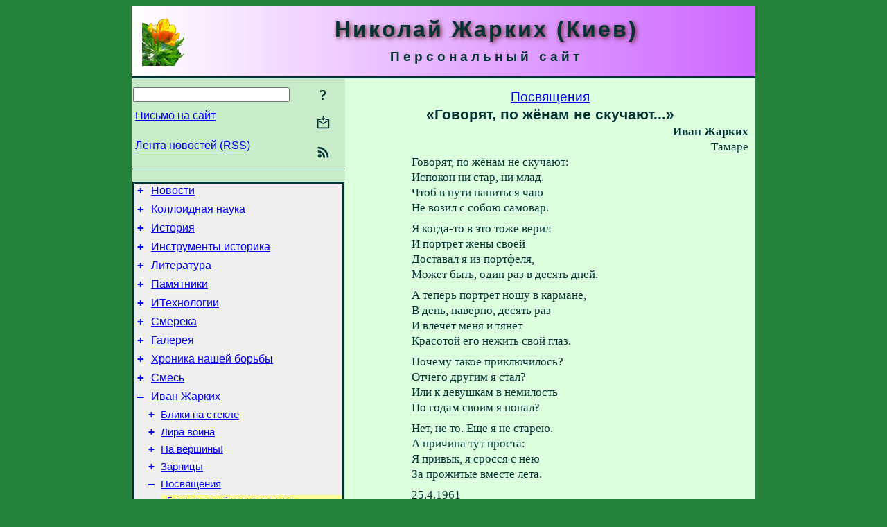

--- FILE ---
content_type: text/html; charset=utf-8
request_url: https://www.m-zharkikh.name/ru/IvanZharkikh/Posvjaschenija/GovorjatPoZhjonam.html
body_size: 7907
content:
<!DOCTYPE html>
<html lang="ru">
<head>
<!-- Global site tag (gtag.js) - Google Analytics -->
<script async src="https://www.googletagmanager.com/gtag/js?id=UA-3035925-3"></script>
<script>
 window.dataLayer = window.dataLayer || [];
 function gtag(){dataLayer.push(arguments);}
 gtag('js', new Date());
 gtag('config', 'UA-3035925-3');
</script>
<script async src="//pagead2.googlesyndication.com/pagead/js/adsbygoogle.js"></script>
<script>
(adsbygoogle = window.adsbygoogle || []).push({
google_ad_client: "pub-3960713518170830",
enable_page_level_ads: true
});
</script>
<meta http-equiv="Content-Type" content="text/html; charset=utf-8" />
<meta name="viewport" content="width=device-width, initial-scale=1">
<meta name="generator" content="Smereka 4.3" />
<meta name="author" content="M.Zharkikh" />
<!-- Begin section WinTitle -->
<title>Иван Жарких - «Говорят, по жёнам не скучают...»</title>
<!-- End section WinTitle -->
<meta name="description" content="А теперь портрет ношу в кармане, / В день, наверно, десять раз / И влечет меня и тянет / Красотой его нежить свой глаз." />
<link rel="shortcut icon" media="all" href="/files/MZh/favicon.ico" type="image/x-icon" />
<link rel="icon" media="all" href="/files/MZh/favicon.ico" type="image/x-icon" />
<!-- Begin section ResponsiveCSS -->
<style>
/* Common Smereka responsive design styles
Inspired with W3.css ver 4.12 */

@media (min-width: 900px) {
.w3-modal-content {width:800px!important;}
.w3-hide-large {display:none!important;}
#LeftCell {width: 308px;}
}

@media (max-width: 899px) {
#LeftCell {display: none;}
#DocContainer {max-width: 600px!important;}
}
</style>
<!-- End section ResponsiveCSS -->
<link rel="StyleSheet" type="text/css" href="/files/MZh/site.css" />
<script src="/files/common/jscripts/common.js"></script>
<!-- Begin section AdditionalJS -->
<!-- End section AdditionalJS -->
<script>
var LACopyFail = 'Воспользуйтесь локальным меню для копирования';
var LATempText = 'Запрос обрабатывается...';
var LATEMsg = 'Фрагмент текста, в котором Вы заметили ошибку:%n%s%n%nОтправить сообщение редактору сайта?';
var LATENote = 'Выделен слишком длинный текст.%nВыделите не более %s символов.';
var LABmkA = 'Номер строки (абзаца)';
var LABmkB = 'Копировать URL строки (абзаца) в буфер обмена';
var LABmkC = 'Установить закладку на эту строку (абзац)';
var LABmkD = 'К';
var LABmkD2 = 'З';
var LAShareText = 'Поделиться в ';
var LAPublText = 'Опубликовать в ';
var LAAddBmkText = 'Добавить закладку в ';
var LACVMsg = 'Поле «%s» является обязательным';
var DoLoadFunc = null;
var HelperRunOnce = 0;
var FocusId = null;
var CurrentNodeId = 284785;
var CurrentLang = 'ru';
var CurrentMode = '';
var GlobalSearchMode = 'SmerekaSE';
window.google_analytics_uacct = 'UA-3035925-3';

function CopyToClipboard(str) {
//This is NOT work while in separate file, but work when insert in HTML.
	if (window.clipboardData) { // IE
		window.clipboardData.setData('text', str);
	} else { // all except Safari
	// http://jsfiddle.net/jdhenckel/km7prgv4/3
		function listener(e) {
		e.clipboardData.setData("text/html", str);
		e.clipboardData.setData("text/plain", str);
		e.preventDefault();
		}
		document.addEventListener("copy", listener);
		try {
			var Res = document.execCommand('copy');
			if (!Res) { // no way in Safari!
				alert(LACopyFail);
			}
		}
		catch (err) {
			alert(LACopyFail);
		}
		document.removeEventListener("copy", listener);
	}
}; // CopyToClipboard
</script>

<link rel="canonical" href="/ru/IvanZharkikh/Posvjaschenija/GovorjatPoZhjonam.html" />
</head>
<body class="DocBody" onload="DoLoad()">
<div id="DocContainer">
<!-- Begin section PreHeader -->
<!-- End section PreHeader -->
<header>
<!-- Begin section PageHeader -->
<table id="InnerDocHdr">
<tr>
<td style="vertical-align: middle; width: 12px" class="w3-hide-large">
<button id="MenuBtn" class="w3-button" title="Открыть левую панель инструментов / навигации" onclick="ToggleLeftPanel(1)">☰</button>
</td>
<td style="vertical-align: middle; padding-left: 5px; padding-right: 5px">
<a href="/ru/"><img src="https://www.m-zharkikh.name/files/MZh/design/logos.png" alt="Начальная страница" title="Начальная страница" class="w3-image"></a>
</td>
<td>
<!-- Begin section HeaderInfo -->
<p id="SiteTitle" class="DocHeader">
	Николай Жарких (Киев)
</p>
<p id="SiteSubtitle" class="InternalHeader2">
	Персональный сайт
</p>
<!-- End section HeaderInfo -->
</td>
</tr>
</table>
<!-- End section PageHeader -->
</header>
<main>
<div id="InfoPanel" class="w3-modal" style="display: none;">
<div id="InfoPanelCnt" class="w3-modal-content">
<p class="BodyRight" onclick="ClosePanel()"><button class="w3-button CloseBtn" style="background-color: transparent!important" title="Esc - закрыть" onclick="ClosePanel()">X</button></p>
<!-- Begin section InfoPanel -->
<div id="MessageForm" style="display: none; min-width: 400px; padding-bottom: 16px;">
<h2 style="margin-top: 0px">
	Письмо на сайт
</h2>
<form name="MailForm" action="" onsubmit="return SendMailMsg();">
<table class="CenteredBlock BTNoIndent">
	<tr>
		<td>
			<label for="SenderName">Ф.И.О.</label> (<span id="SenderName_Place">0/64</span>)
		</td>
		<td>
			<input type="text" id="SenderName" maxlength="32" value="" style="width: 100%" onkeyup="return DoKeyUp(this, 64)" />
		</td>
	</tr>
	<tr>
		<td>
			<label for="Contact">Е-адрес</label> (<span id="Contact_Place">0/64</span>)
		</td>
		<td>
			<input type="text" id="Contact" maxlength="32" value="" style="width: 100%" onkeyup="return DoKeyUp(this, 64)" />
		</td>
	</tr>
	<tr>
	 <td colspan="2">
			<p class="BTNoIndent">
				<label for="MsgText">Сообщение</label> (<span id="MsgText_Place">0/1000</span>)<br>
				<textarea id="MsgText" rows="8" style=" width: 100%" onkeyup="return DoKeyUp(this, 1000)"></textarea>
			</p>
	 </td>
	</tr>
	<tr style="vertical-align: bottom;">
		<td style="text-align: center;" id="NumberSign">
		</td>
		<td>
			<input type="submit" value="Отправить" onclick="return CheckValues({'SenderName' : 'Ф.И.О.', 'Contact' : 'Е-адрес / телефон', 'MsgText' : 'Сообщение', 'Number' : 'Число'})">
			<input type="reset" value="Отменить">
		</td>
	</tr>
</table>
<input type="hidden" id="Referer" name="Referer" value="">
</form>
</div>

<div id="Search" class="CenteredBlock" style="display: none; min-width: 400px; max-width: 600px; padding-bottom: 16px;">
<h2 style="margin-top: 0px">
	Поиск по разделу сайта <b><i>«Говорят, по жёнам не скучают...»</i></b>
</h2>
<table class="CenteredBlock">
<tr>
<td>
<input type="text" maxlength="255" value="" id="SearchTerm2" style="width: 240px;" title="[Alt + Shift + F] Введите поисковое выражение + Enter" onkeypress="SearchKeyPress(event, 'SearchTerm2')"/>
</td>
<td>
<div class="w3-button" title="Поиск по разделу" style="cursor: pointer;" onclick="SiteSearchSM('SearchTerm2');"><div class="SearchBtn ToolBtnColor">?</div></div>
</td>
<td class="BTNoIndent">
<a href="#" onclick="ToggleBlock('SearchAddParam')">Настройки…</a>
</td>
</tr>
</table>
<div id="SearchAddParam" style="display: none">
<table class="CenteredBlock SearchAddParam">
<tr style="vertical-align: top">
	<td class="BTNoIndent">
		<input type="checkbox" id="CaseSensitive" /> <label for="CaseSensitive">С учётом регистра</label><br />
		<b>Поля</b>:<br />
		<input type="radio" id="FindAttrFieldAll" name="FindAttrField" value="TitleCode" checked="checked"/> <label for="FindAttrFieldAll">Везде</label><br />
		<input type="radio" id="FindAttrFieldTitle" name="FindAttrField" value="DocTitle" /> <label for="FindAttrFieldTitle">Только в заголовках</label><br />
		<input type="radio" id="FindAttrFieldText" name="FindAttrField" value="HTMLCode" /> <label for="FindAttrFieldText">Только в текстах</label>
	</td>
	<td class="BTNoIndent" style="padding-left: 16px">
		<b>Часть слова</b>:<br />
		<input type="radio" id="FindWordPtany" name="FindWordPt" value="any" checked="checked"/> <label for="FindWordPtany">любая</label><br />
		<input type="radio" id="FindWordPtwhole" name="FindWordPt" value="whole" /> <label for="FindWordPtwhole">целое слово</label><br />
		<input type="radio" id="FindWordPtbegin" name="FindWordPt" value="begin" /> <label for="FindWordPtbegin">начало</label><br />
		<input type="radio" id="FindWordPtend" name="FindWordPt" value="end" /> <label for="FindWordPtend">конец</label>
	</td>
</tr>
</table>
</div>
<div id="SearchOutput">
</div>
<p class="BF BodyCenter">
	Не нашли нужного?
</p>
<p class="BodyCenter">
	1) Измените поисковое выражение и / или дополнительные настройки поиска;
</p>
<p class="BodyCenter">
	2) Ищите в другом разделе сайта;
</p>
<p class="BodyCenter">
	3) Воспользуйтесь поиском Google <b>по всему сайту</b>:
</p>
<table id="GSearch" class="CenteredBlock" style="margin-bottom: 8px">
<tr>
<td>
<input type="text" maxlength="255" value="" id="GSearchTerm" style="width: 140px;" onkeypress="SearchKeyPress(event, 'GSearchTerm', 'GoogleSE')"/>
</td>
<td class="BodyCenter">
<input type="button" title="Поиск Google" value="Go[ogle]" onclick="SiteSearchGoogle('GSearchTerm');" />
</td>
</tr>
</table>
</div>

<div id="InfoPanelStuff" style="display: none">
</div>

<div id="BackLinks" class="CenteredBlock" style="display: none; min-width: 400px; max-width: 600px; padding-bottom: 16px;">
<h2 style="margin-top: 0px">
	Ссылки на страницу сайта <b><i>«Говорят, по жёнам не скучают...»</i></b>
</h2>
<div id="BackLinksOutput">
</div>
</div>

<!-- End section InfoPanel -->
</div>
</div>
<div id="LeftPanelFloat" style="display: none" class="w3-hide-large">
</div>
<table class="StuffTable">
<tr>
<td id="LeftCell">
<p class="BodyRight" onclick="ToggleLeftPanel(0)"><button class="w3-button w3-hide-large CloseBtn" style="background-color: transparent!important" title="Esc - закрыть" onclick="ToggleLeftPanel(0)">X</button></p>
<!-- Begin section ToolBlockResponsible -->
<table class="w3-table ToolBlock">
	<tr>
		<td>
			<input type="text" maxlength="255" value="" id="SearchTerm" style="width: 100%" title="[Alt + Shift + F] Введите поисковое выражение" onkeypress="SearchKeyPress(event, 'SearchTerm')"/>
		</td>
		<td style="text-align: right">
			<div class="w3-button" title="Поиск" onclick="SiteSearchSM('SearchTerm');">
<div class="SearchBtn ToolBtnColor">?</div>
			</div>
		</td>
	</tr>
	<tr>
		<td class="Menu0"><a href="#" onclick="MailToEditor()">Письмо на сайт</a></td>
		<td style="text-align: right">
			<div class="w3-button" title="Письмо на сайт" onclick="MailToEditor()">
<svg id="MailIcon" viewBox="0 0 24 24" width="27" height="21">
<polygon class="ToolBtnColor" points="19,8.6 12,13 5,8.6 5,10.6 12,15 19,10.6"></polygon>
<path class="ToolBtnColor" d="M20,6h-3.2l-1.5,2H20v12H4V8h4.7L7.2,6H4C2.9,6,2,6.9,2,8v12c0,1.1,0.9,2,2,2h16c1.1,0,2-0.9,2-2V8C22,6.9,21.1,6,20,6z"></path>
<polygon class="ToolBtnColor" points="9,5 11,5 11,2 13,2 13,5 15,5 12,9"></polygon>
</svg>
			</div>
		</td>
	</tr>
	<tr>
		<td class="Menu0"><a href="/ru/xml/rss.xml">Лента новостей (RSS)</a></td>
		<td style="text-align: right">
			<div class="w3-button" title="Лента новостей (RSS 2.0)"><a href="/ru/xml/rss.xml">
<svg id="RSSicon" viewBox="0 0 8 8" width="27" height="21">
 <circle class="ToolBtnColor" cx="2" cy="6" r="1"></circle>
 <path class="ToolBtnColor" d="m 1,4 a 3,3 0 0 1 3,3 h 1 a 4,4 0 0 0 -4,-4 z"></path>
 <path class="ToolBtnColor" d="m 1,2 a 5,5 0 0 1 5,5 h 1 a 6,6 0 0 0 -6,-6 z"></path>
</svg>
			</a></div>
		</td>
	</tr>

</table>

<!-- End section ToolBlockResponsible -->
<!-- Begin section ToolBlockDivider -->
<!-- End section ToolBlockDivider -->
<aside>
<!-- Begin section SydNal -->
<script async src="https://pagead2.googlesyndication.com/pagead/js/adsbygoogle.js?client=ca-pub-3960713518170830"
 crossorigin="anonymous"></script>
<!-- 300x250, created 6/18/09 -->
<ins class="adsbygoogle"
 style="style="display:inline-block;width:300px;height:250px""
 data-ad-client="ca-pub-3960713518170830"
 data-ad-slot="6772614692"></ins>
<script>
 (adsbygoogle = window.adsbygoogle || []).push({});
</script>
<!-- End section SydNal -->
<!--LinkPlace1-->
</aside>
<nav>
<!-- Begin section Inspector -->
<!-- Inspector begin -->
<div class="TreeDiv">
	<p class="Menu0" style="margin-left: 0px">
		<span class="TreeMarker"><a href="/ru/News.html" class="TreeMarkerLink">+</a>&nbsp;</span><a href="/ru/News.html">Новости</a>
	</p>
	<p class="Menu0" style="margin-left: 0px">
		<span class="TreeMarker"><a href="/ru/ColloidSci.html" class="TreeMarkerLink">+</a>&nbsp;</span><a href="/ru/ColloidSci.html">Коллоидная наука</a>
	</p>
	<p class="Menu0" style="margin-left: 0px">
		<span class="TreeMarker"><a href="/ru/History.html" class="TreeMarkerLink">+</a>&nbsp;</span><a href="/ru/History.html">История</a>
	</p>
	<p class="Menu0" style="margin-left: 0px">
		<span class="TreeMarker"><a href="/ru/HistTools.html" class="TreeMarkerLink">+</a>&nbsp;</span><a href="/ru/HistTools.html">Инструменты историка</a>
	</p>
	<p class="Menu0" style="margin-left: 0px">
		<span class="TreeMarker"><a href="/ru/Literature.html" class="TreeMarkerLink">+</a>&nbsp;</span><a href="/ru/Literature.html">Литература</a>
	</p>
	<p class="Menu0" style="margin-left: 0px">
		<span class="TreeMarker"><a href="/ru/Heritage.html" class="TreeMarkerLink">+</a>&nbsp;</span><a href="/ru/Heritage.html">Памятники</a>
	</p>
	<p class="Menu0" style="margin-left: 0px">
		<span class="TreeMarker"><a href="/ru/ITechnologies.html" class="TreeMarkerLink">+</a>&nbsp;</span><a href="/ru/ITechnologies.html">ИТехнологии</a>
	</p>
	<p class="Menu0" style="margin-left: 0px">
		<span class="TreeMarker"><a href="/ru/Smereka.html" class="TreeMarkerLink">+</a>&nbsp;</span><a href="/ru/Smereka.html">Смерека</a>
	</p>
	<p class="Menu0" style="margin-left: 0px">
		<span class="TreeMarker"><a href="/ru/Gallery.html" class="TreeMarkerLink">+</a>&nbsp;</span><a href="/ru/Gallery.html">Галерея</a>
	</p>
	<p class="Menu0" style="margin-left: 0px">
		<span class="TreeMarker"><a href="/ru/WarChronicle.html" class="TreeMarkerLink">+</a>&nbsp;</span><a href="/ru/WarChronicle.html">Хроника нашей борьбы</a>
	</p>
	<p class="Menu0" style="margin-left: 0px">
		<span class="TreeMarker"><a href="/ru/Miscel.html" class="TreeMarkerLink">+</a>&nbsp;</span><a href="/ru/Miscel.html">Смесь</a>
	</p>
	<p class="Menu0" style="margin-left: 0px">
		<span class="TreeMarker"><a href="/ru/IvanZharkikh.html" class="TreeMarkerLink">–</a>&nbsp;</span><a href="/ru/IvanZharkikh.html">Иван Жарких</a>
	</p>
	<p class="Menu1" style="margin-left: 20px">
		<span class="TreeMarker"><a href="/ru/IvanZharkikh/BlikiNaStekle.html" class="TreeMarkerLink">+</a>&nbsp;</span><a href="/ru/IvanZharkikh/BlikiNaStekle.html">Блики на стекле</a>
	</p>
	<p class="Menu1" style="margin-left: 20px">
		<span class="TreeMarker"><a href="/ru/IvanZharkikh/LiraVoina.html" class="TreeMarkerLink">+</a>&nbsp;</span><a href="/ru/IvanZharkikh/LiraVoina.html">Лира воина</a>
	</p>
	<p class="Menu1" style="margin-left: 20px">
		<span class="TreeMarker"><a href="/ru/IvanZharkikh/NaVershiny.html" class="TreeMarkerLink">+</a>&nbsp;</span><a href="/ru/IvanZharkikh/NaVershiny.html">На вершины!</a>
	</p>
	<p class="Menu1" style="margin-left: 20px">
		<span class="TreeMarker"><a href="/ru/IvanZharkikh/Zarnicy.html" class="TreeMarkerLink">+</a>&nbsp;</span><a href="/ru/IvanZharkikh/Zarnicy.html">Зарницы</a>
	</p>
	<p class="Menu1" style="margin-left: 20px">
		<span class="TreeMarker"><a href="/ru/IvanZharkikh/Posvjaschenija.html" class="TreeMarkerLink">–</a>&nbsp;</span><a href="/ru/IvanZharkikh/Posvjaschenija.html">Посвящения</a>
	</p>
	<p class="MenuSel" style="margin-left: 40px">
		<span class="TreeMarker"></span><a href="/ru/IvanZharkikh/Posvjaschenija/GovorjatPoZhjonam.html">«Говорят, по жёнам не скучают...»</a>
	</p>
	<p class="Menu" style="margin-left: 40px">
		<span class="TreeMarker"></span><a href="/ru/IvanZharkikh/Posvjaschenija/SDavnixPor.html">«С давних пор, строя счастья мосты...»</a>
	</p>
	<p class="Menu" style="margin-left: 40px">
		<span class="TreeMarker"></span><a href="/ru/IvanZharkikh/Posvjaschenija/LjubjaIUvazhajaVas.html">«Любя и уважая вас...»</a>
	</p>
	<p class="Menu" style="margin-left: 40px">
		<span class="TreeMarker"></span><a href="/ru/IvanZharkikh/Posvjaschenija/OtnjavPokoj.html">«Отняв покой, ты говоришь...»</a>
	</p>
	<p class="Menu" style="margin-left: 40px">
		<span class="TreeMarker"></span><a href="/ru/IvanZharkikh/Posvjaschenija/JaITeperTebjaLjublju.html">«Я и теперь тебя люблю...»</a>
	</p>
	<p class="Menu" style="margin-left: 40px">
		<span class="TreeMarker"></span><a href="/ru/IvanZharkikh/Posvjaschenija/KogdaTerplju.html">«Когда терплю я в ласке неудачу...»</a>
	</p>
	<p class="Menu" style="margin-left: 40px">
		<span class="TreeMarker"></span><a href="/ru/IvanZharkikh/Posvjaschenija/AxChtoMneDelat.html">«Ах, что мне делать...»</a>
	</p>
	<p class="Menu" style="margin-left: 40px">
		<span class="TreeMarker"></span><a href="/ru/IvanZharkikh/Posvjaschenija/LjubljuStojat.html">«Люблю стоять я близ прибоя...»</a>
	</p>
	<p class="Menu" style="margin-left: 40px">
		<span class="TreeMarker"></span><a href="/ru/IvanZharkikh/Posvjaschenija/JaNavsegda.html">«Я навсегда в тебя влюблён...»</a>
	</p>
	<p class="Menu" style="margin-left: 40px">
		<span class="TreeMarker"></span><a href="/ru/IvanZharkikh/Posvjaschenija/IschuJaSSamogoUtra.html">«Ищу я с самого утра...»</a>
	</p>
	<p class="Menu" style="margin-left: 40px">
		<span class="TreeMarker"></span><a href="/ru/IvanZharkikh/Posvjaschenija/DoSixPorJaNePostig.html">«До сих пор я не постиг...»</a>
	</p>
	<p class="Menu" style="margin-left: 40px">
		<span class="TreeMarker"></span><a href="/ru/IvanZharkikh/Posvjaschenija/VesnaNashixDnej.html">«Весна наших дней отцвела...»</a>
	</p>
	<p class="Menu" style="margin-left: 40px">
		<span class="TreeMarker"></span><a href="/ru/IvanZharkikh/Posvjaschenija/Po-svoemuKazhdyj.html">«По-своему каждый красив...»</a>
	</p>
	<p class="Menu" style="margin-left: 40px">
		<span class="TreeMarker"></span><a href="/ru/IvanZharkikh/Posvjaschenija/GlotajuZhadno.html">«Глотаю жадно воздух горный...»</a>
	</p>
	<p class="Menu" style="margin-left: 40px">
		<span class="TreeMarker"></span><a href="/ru/IvanZharkikh/Posvjaschenija/More.html">«Море – немолчная мельница...»</a>
	</p>
	<p class="Menu" style="margin-left: 40px">
		<span class="TreeMarker"></span><a href="/ru/IvanZharkikh/Posvjaschenija/LunnojNochju.html">«Лунной ночью у моря...»</a>
	</p>
	<p class="Menu" style="margin-left: 40px">
		<span class="TreeMarker"></span><a href="/ru/IvanZharkikh/Posvjaschenija/JaZnajuTolko.html">«Я знаю только имя ваше...»</a>
	</p>
	<p class="Menu1" style="margin-left: 20px">
		<span class="TreeMarker"><a href="/ru/IvanZharkikh/MojaTropa.html" class="TreeMarkerLink">+</a>&nbsp;</span><a href="/ru/IvanZharkikh/MojaTropa.html">Моя тропа</a>
	</p>
	<p class="Menu1" style="margin-left: 20px">
		<span class="TreeMarker"><a href="/ru/IvanZharkikh/VysokijDolg.html" class="TreeMarkerLink">+</a>&nbsp;</span><a href="/ru/IvanZharkikh/VysokijDolg.html">Высокий долг</a>
	</p>
	<p class="Menu1" style="margin-left: 20px">
		<span class="TreeMarker"><a href="/ru/IvanZharkikh/Pamjat.html" class="TreeMarkerLink">+</a>&nbsp;</span><a href="/ru/IvanZharkikh/Pamjat.html">Память</a>
	</p>
	<p class="Menu1" style="margin-left: 20px">
		<span class="TreeMarker"><a href="/ru/IvanZharkikh/Pravo.html" class="TreeMarkerLink">+</a>&nbsp;</span><a href="/ru/IvanZharkikh/Pravo.html">Право на радость</a>
	</p>
	<p class="Menu1" style="margin-left: 20px">
		<span class="TreeMarker"><a href="/ru/IvanZharkikh/RubcyNaSerdce.html" class="TreeMarkerLink">+</a>&nbsp;</span><a href="/ru/IvanZharkikh/RubcyNaSerdce.html">Рубцы на сердце</a>
	</p>
	<p class="Menu1" style="margin-left: 20px">
		<span class="TreeMarker"><a href="/ru/IvanZharkikh/Alone.html" class="TreeMarkerLink">+</a>&nbsp;</span><a href="/ru/IvanZharkikh/Alone.html">Вне сборников (1978 – 1980 гг.)</a>
	</p>
	<p class="Menu1" style="margin-left: 20px">
		<span class="TreeMarker"><a href="/ru/IvanZharkikh/Kniga8Stishij.html" class="TreeMarkerLink">+</a>&nbsp;</span><a href="/ru/IvanZharkikh/Kniga8Stishij.html">Книга восьмистиший</a>
	</p>
	<p class="Menu1" style="margin-left: 20px">
		<span class="TreeMarker"></span><a href="/ru/IvanZharkikh/AlphaIndex.html">Алфавитный указатель</a>
	</p>
	<p class="Menu1" style="margin-left: 20px">
		<span class="TreeMarker"></span><a href="/ru/IvanZharkikh/ChronoIndex.html">Хронологический указатель</a>
	</p>
</div>
<!-- Inspector end -->

<!-- End section Inspector -->
</nav>
<aside>
<!--LinkPlace0-->
</aside>
</td>
<td id="StuffCell">
<!-- Begin section StuffCell -->
<!-- Begin section TrackBar -->
<nav>
<table class="TrackBar w3-table">
	<tr>
		<td style="text-align: left; margin-left: 1em;">
			<!-- StdEditorBar start -->


<!-- StdEditorBar end -->
		</td>
		<td style="text-align: right; vertical-align: middle; margin-right: 1em; white-space:nowrap;">
			<script>
var FPBStyle = 'inline-block';
</script>
<div id="FPanelBtn" class="w3-button ToolBtnColor" style="display: none; cursor: pointer" title="Плавающая панель" onclick="DisplayFloatPanel()"><div class="SearchBtn" >&#9788;</div></div>

		</td>
	</tr>
</table>
</nav>
<!-- End section TrackBar -->
<nav>
<h2>
	<a href="/ru/IvanZharkikh/Posvjaschenija.html">Посвящения</a>
</h2>

</nav>
<article>
<header>
<!-- Begin section DocTitle -->
<h1>
	«Говорят, по жёнам не скучают...»
</h1>
<!-- End section DocTitle -->
</header>
<!-- Begin section Author -->
<p class="AuthorArt">
	Иван Жарких
</p>

<!-- End section Author -->
<!-- Begin section MainContent -->
<p class="BodyRight" id="Line1" ondblclick="BmkP(this)">
	Тамаре
</p>
<p class="BT3" id="Line2" ondblclick="BmkP(this)">
	Говорят, по жёнам не скучают:
</p>
<p class="BT3" id="Line3" ondblclick="BmkP(this)">
	Испокон ни стар, ни млад.
</p>
<p class="BT3" id="Line4" ondblclick="BmkP(this)">
	Чтоб в пути напиться чаю
</p>
<p class="BT3" id="Line5" ondblclick="BmkP(this)">
	Не возил с собою самовар.
</p>

<p class="BF3" id="Line6" ondblclick="BmkP(this)">
	Я когда-то в это тоже верил
</p>
<p class="BT3" id="Line7" ondblclick="BmkP(this)">
	И портрет жены своей
</p>
<p class="BT3" id="Line8" ondblclick="BmkP(this)">
	Доставал я из портфеля,
</p>
<p class="BT3" id="Line9" ondblclick="BmkP(this)">
	Может быть, один раз в десять дней.
</p>

<p class="BF3" id="Line10" ondblclick="BmkP(this)">
	А теперь портрет ношу в кармане,
</p>
<p class="BT3" id="Line11" ondblclick="BmkP(this)">
	В день, наверно, десять раз
</p>
<p class="BT3" id="Line12" ondblclick="BmkP(this)">
	И влечет меня и тянет
</p>
<p class="BT3" id="Line13" ondblclick="BmkP(this)">
	Красотой его нежить свой глаз.
</p>

<p class="BF3" id="Line14" ondblclick="BmkP(this)">
	Почему такое приключилось?
</p>
<p class="BT3" id="Line15" ondblclick="BmkP(this)">
	Отчего другим я стал?
</p>
<p class="BT3" id="Line16" ondblclick="BmkP(this)">
	Или к девушкам в немилость
</p>
<p class="BT3" id="Line17" ondblclick="BmkP(this)">
	По годам своим я попал?
</p>

<p class="BF3" id="Line18" ondblclick="BmkP(this)">
	Нет, не то. Еще я не старею.
</p>
<p class="BT3" id="Line19" ondblclick="BmkP(this)">
	А причина тут проста:
</p>
<p class="BT3" id="Line20" ondblclick="BmkP(this)">
	Я привык, я сросся с нею
</p>
<p class="BT3" id="Line21" ondblclick="BmkP(this)">
	За прожитые вместе лета.
</p>

<p class="BF3" id="Line22" ondblclick="BmkP(this)">
	25.4.1961
</p>


<!-- End section MainContent -->
</article>
<nav>
<!-- Begin section Navigation -->
<hr class="NavigDivider">
<p class="BodyCenter">
<a href="/ru/IvanZharkikh/Posvjaschenija.html" title="Посвящения">Выше</a> | <a href="/ru/IvanZharkikh/Posvjaschenija/SDavnixPor.html" title="«С давних пор, строя счастья мосты...»">Следующий раздел</a>
</p>
<!-- End section Navigation -->
</nav>
<!-- End section StuffCell -->
</td>
</tr>
</table>
</main>
<footer>
<!-- Begin section PageFooter -->
<div id="InnerDocFtr">
<hr class="GenDivider" id="FtrDivider">
<h3 id="HelperHdr">Понравилась страница? <a href="#HelperHdr" onclick="ToggleHelperBlock()">Помогите</a> развитию нашего сайта!</h3>
<div id="Helper" style="display: none">
<table class="w3-table">
	<tr style="vertical-align: top">
		<td style="width: 50%">
			<h3>
				Разместите ссылку на эту страницу<br> на своем сайте / блоге / etc.
			</h3>
			<table class="w3-table">
				<tr>
					<td style="width: 50%" class="BodyCenter">
						Код для вставки
					</td>
					<td class="BodyCenter">
						Будет выглядеть
					</td>
				</tr>
				<tr>
					<td>
						<textarea id="LinkText" style="width: 100%" readonly="readonly" rows="5"><i>Иван Жарких</i> – <a href="/ru/IvanZharkikh/Posvjaschenija/GovorjatPoZhjonam.html">«Говорят, по жёнам не скучают...»</a></textarea>
					</td>
					<td style="padding-left: 4px; text-align: left" class="BTNoIndent">
						<i>Иван Жарких</i> – <a href="/ru/IvanZharkikh/Posvjaschenija/GovorjatPoZhjonam.html">«Говорят, по жёнам не скучают...»</a>
					</td>
				</tr>
				<tr>
					<td>
					</td>
					<td>
					</td>
				</tr>
			</table>
			<p class="BodyCenter">
				<a href="#HelperHdr" onclick="CopyLink(); return false;">Скопируйте</a> код из поля «Код для вставки» и вставьте его на своей странице. Модифицируйте его по своим потребностям.
			</p>
		</td>
		<td>
			<h3>
				Рекомендуйте эту страницу своим друзьям<br>через социальные сети
			</h3>
			<div class="share42init"></div>
		</td>
	</tr>
</table>
<hr class="GenDivider" />
</div>

<table class="w3-table">
	<tr>
		<td style="vertical-align: middle; padding-left: 5px; padding-right: 5px">
		 	<a href="/ru/"><img src="https://www.m-zharkikh.name/files/MZh/design/logos.png" alt="Начальная страница" title="Начальная страница" class="w3-image"></a>
		</td>
		<td style="max-width: 400px">
<!-- Begin section FooterInfo -->
			<p class="BTNoIndent">
© 1978 – 2025 Н.И.Жарких
			</p>
			<p class="BTNoIndent">
Перепечатка статей с сайта приветствуется при условии<br>ссылки (гиперссылки) на этот сайт
			</p>
			<p class="ToolLabel">
Сайт живет на <a href="https://www.m-zharkikh.name/ru/Smereka.html" target="_blank">Смереке</a>
			</p>
<!-- End section FooterInfo -->
		</td>
		<td style="text-align: right; vertical-align: middle; padding-right: 4px;">
<!-- Begin section PageInfo -->
			<p class="ToolLabelRight">
				Число загрузок : 2 485
			</p>
			<p class="ToolLabelRight">
				Модифицировано : <time datetime="2019-08-26 12:39:22">26.08.2019</time>
			</p>
<!-- End section PageInfo -->
			<p class="ToolLabelRight">
				Если вы заметили ошибку набора<br>на этой странице, выделите<br>её мышкой и нажмите <span class="Attention">Ctrl+Enter</span>.
			</p>
		</td>
	</tr>
</table>
</div>
<!-- End section PageFooter -->
</footer>
<!-- Begin section PostFooter -->
<!-- End section PostFooter -->
</div>
</body>
</html>


--- FILE ---
content_type: text/html; charset=utf-8
request_url: https://www.google.com/recaptcha/api2/aframe
body_size: 267
content:
<!DOCTYPE HTML><html><head><meta http-equiv="content-type" content="text/html; charset=UTF-8"></head><body><script nonce="QICoZxnaeobeJGDRJDf5Ng">/** Anti-fraud and anti-abuse applications only. See google.com/recaptcha */ try{var clients={'sodar':'https://pagead2.googlesyndication.com/pagead/sodar?'};window.addEventListener("message",function(a){try{if(a.source===window.parent){var b=JSON.parse(a.data);var c=clients[b['id']];if(c){var d=document.createElement('img');d.src=c+b['params']+'&rc='+(localStorage.getItem("rc::a")?sessionStorage.getItem("rc::b"):"");window.document.body.appendChild(d);sessionStorage.setItem("rc::e",parseInt(sessionStorage.getItem("rc::e")||0)+1);localStorage.setItem("rc::h",'1769363190948');}}}catch(b){}});window.parent.postMessage("_grecaptcha_ready", "*");}catch(b){}</script></body></html>